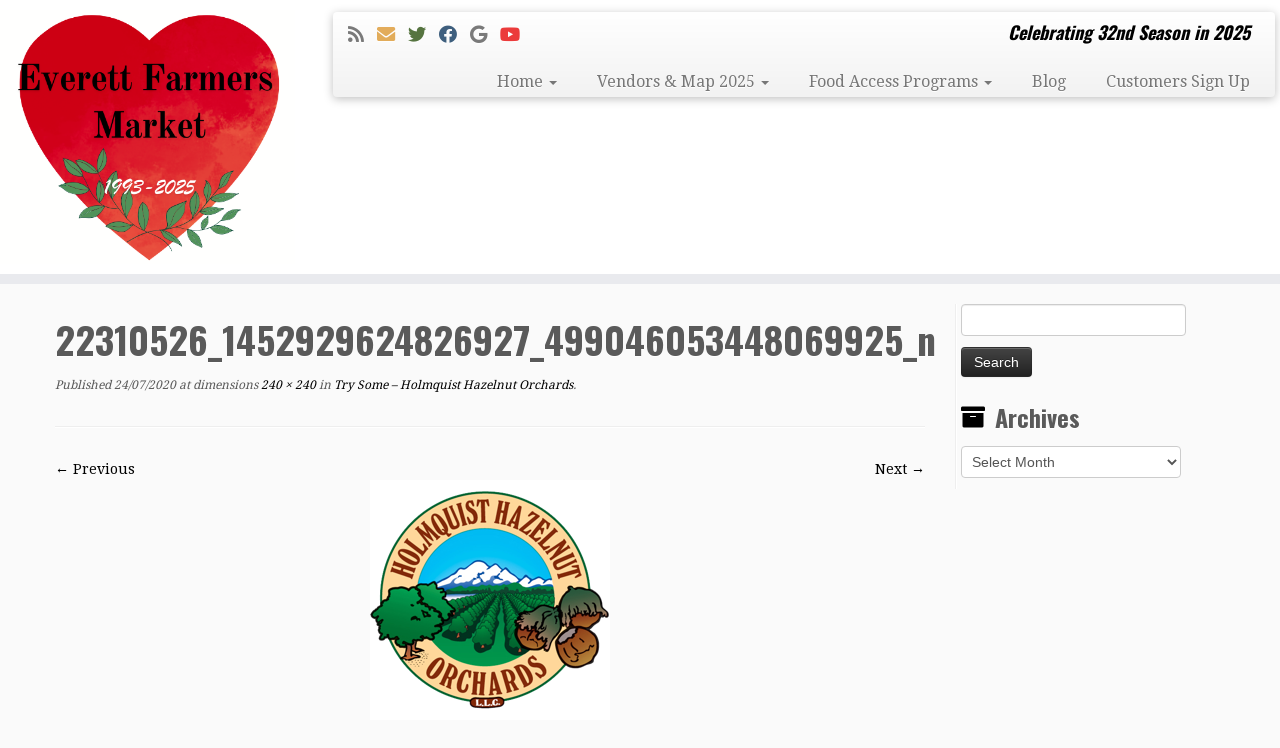

--- FILE ---
content_type: text/html; charset=UTF-8
request_url: https://everettfarmersmarket.com/2020/07/24/holmquist-hazelnut-orchars/22310526_1452929624826927_499046053448069925_n/
body_size: 13287
content:
<!DOCTYPE html>
<!--[if IE 7]>
<html class="ie ie7 no-js" lang="en-US">
<![endif]-->
<!--[if IE 8]>
<html class="ie ie8 no-js" lang="en-US">
<![endif]-->
<!--[if !(IE 7) | !(IE 8)  ]><!-->
<html class="no-js" lang="en-US">
<!--<![endif]-->
	<head>
		<meta charset="UTF-8" />
		<meta http-equiv="X-UA-Compatible" content="IE=EDGE" />
		<meta name="viewport" content="width=device-width, initial-scale=1.0" />
        <link rel="profile"  href="https://gmpg.org/xfn/11" />
		<link rel="pingback" href="https://everettfarmersmarket.com/xmlrpc.php" />
		<script>(function(html){html.className = html.className.replace(/\bno-js\b/,'js')})(document.documentElement);</script>
        <style id="wfc-base-style" type="text/css">
             .wfc-reset-menu-item-first-letter .navbar .nav>li>a:first-letter {font-size: inherit;}.format-icon:before {color: #5A5A5A;}article .format-icon.tc-hide-icon:before, .safari article.format-video .format-icon.tc-hide-icon:before, .chrome article.format-video .format-icon.tc-hide-icon:before, .safari article.format-image .format-icon.tc-hide-icon:before, .chrome article.format-image .format-icon.tc-hide-icon:before, .safari article.format-gallery .format-icon.tc-hide-icon:before, .safari article.attachment .format-icon.tc-hide-icon:before, .chrome article.format-gallery .format-icon.tc-hide-icon:before, .chrome article.attachment .format-icon.tc-hide-icon:before {content: none!important;}h2#tc-comment-title.tc-hide-icon:before {content: none!important;}.archive .archive-header h1.format-icon.tc-hide-icon:before {content: none!important;}.tc-sidebar h3.widget-title.tc-hide-icon:before {content: none!important;}.footer-widgets h3.widget-title.tc-hide-icon:before {content: none!important;}.tc-hide-icon i, i.tc-hide-icon {display: none !important;}.carousel-control {font-family: "Helvetica Neue", Helvetica, Arial, sans-serif;}.social-block a {font-size: 18px;}footer#footer .colophon .social-block a {font-size: 16px;}.social-block.widget_social a {font-size: 14px;}
        </style>
        <meta name='robots' content='index, follow, max-image-preview:large, max-snippet:-1, max-video-preview:-1' />
	<style>img:is([sizes="auto" i], [sizes^="auto," i]) { contain-intrinsic-size: 3000px 1500px }</style>
	
	<!-- This site is optimized with the Yoast SEO plugin v26.4 - https://yoast.com/wordpress/plugins/seo/ -->
	<title>22310526_1452929624826927_499046053448069925_n - Everett Farmers Market</title>
	<link rel="canonical" href="https://everettfarmersmarket.com/2020/07/24/holmquist-hazelnut-orchars/22310526_1452929624826927_499046053448069925_n/" />
	<meta property="og:locale" content="en_US" />
	<meta property="og:type" content="article" />
	<meta property="og:title" content="22310526_1452929624826927_499046053448069925_n - Everett Farmers Market" />
	<meta property="og:description" content="Hazelnuts" />
	<meta property="og:url" content="https://everettfarmersmarket.com/2020/07/24/holmquist-hazelnut-orchars/22310526_1452929624826927_499046053448069925_n/" />
	<meta property="og:site_name" content="Everett Farmers Market" />
	<meta property="article:publisher" content="https://www.facebook.com/TheEverettFarmersMarket" />
	<meta property="article:modified_time" content="2020-09-19T00:01:48+00:00" />
	<meta property="og:image" content="https://everettfarmersmarket.com/2020/07/24/holmquist-hazelnut-orchars/22310526_1452929624826927_499046053448069925_n" />
	<meta property="og:image:width" content="240" />
	<meta property="og:image:height" content="240" />
	<meta property="og:image:type" content="image/png" />
	<meta name="twitter:card" content="summary_large_image" />
	<meta name="twitter:site" content="@everettfarmmkt" />
	<script type="application/ld+json" class="yoast-schema-graph">{"@context":"https://schema.org","@graph":[{"@type":"WebPage","@id":"https://everettfarmersmarket.com/2020/07/24/holmquist-hazelnut-orchars/22310526_1452929624826927_499046053448069925_n/","url":"https://everettfarmersmarket.com/2020/07/24/holmquist-hazelnut-orchars/22310526_1452929624826927_499046053448069925_n/","name":"22310526_1452929624826927_499046053448069925_n - Everett Farmers Market","isPartOf":{"@id":"https://everettfarmersmarket.com/#website"},"primaryImageOfPage":{"@id":"https://everettfarmersmarket.com/2020/07/24/holmquist-hazelnut-orchars/22310526_1452929624826927_499046053448069925_n/#primaryimage"},"image":{"@id":"https://everettfarmersmarket.com/2020/07/24/holmquist-hazelnut-orchars/22310526_1452929624826927_499046053448069925_n/#primaryimage"},"thumbnailUrl":"https://everettfarmersmarket.com/wp-content/uploads/2020/07/22310526_1452929624826927_499046053448069925_n.png","datePublished":"2020-07-24T17:41:57+00:00","dateModified":"2020-09-19T00:01:48+00:00","breadcrumb":{"@id":"https://everettfarmersmarket.com/2020/07/24/holmquist-hazelnut-orchars/22310526_1452929624826927_499046053448069925_n/#breadcrumb"},"inLanguage":"en-US","potentialAction":[{"@type":"ReadAction","target":["https://everettfarmersmarket.com/2020/07/24/holmquist-hazelnut-orchars/22310526_1452929624826927_499046053448069925_n/"]}]},{"@type":"ImageObject","inLanguage":"en-US","@id":"https://everettfarmersmarket.com/2020/07/24/holmquist-hazelnut-orchars/22310526_1452929624826927_499046053448069925_n/#primaryimage","url":"https://everettfarmersmarket.com/wp-content/uploads/2020/07/22310526_1452929624826927_499046053448069925_n.png","contentUrl":"https://everettfarmersmarket.com/wp-content/uploads/2020/07/22310526_1452929624826927_499046053448069925_n.png","width":240,"height":240,"caption":"Hazelnuts"},{"@type":"BreadcrumbList","@id":"https://everettfarmersmarket.com/2020/07/24/holmquist-hazelnut-orchars/22310526_1452929624826927_499046053448069925_n/#breadcrumb","itemListElement":[{"@type":"ListItem","position":1,"name":"Home","item":"https://everettfarmersmarket.com/"},{"@type":"ListItem","position":2,"name":"Try Some &#8211; Holmquist Hazelnut Orchards","item":"https://everettfarmersmarket.com/2020/07/24/holmquist-hazelnut-orchars/"},{"@type":"ListItem","position":3,"name":"22310526_1452929624826927_499046053448069925_n"}]},{"@type":"WebSite","@id":"https://everettfarmersmarket.com/#website","url":"https://everettfarmersmarket.com/","name":"Everett Farmers Market","description":"Celebrating 32nd Season in 2025","publisher":{"@id":"https://everettfarmersmarket.com/#organization"},"potentialAction":[{"@type":"SearchAction","target":{"@type":"EntryPoint","urlTemplate":"https://everettfarmersmarket.com/?s={search_term_string}"},"query-input":{"@type":"PropertyValueSpecification","valueRequired":true,"valueName":"search_term_string"}}],"inLanguage":"en-US"},{"@type":"Organization","@id":"https://everettfarmersmarket.com/#organization","name":"Everett Farmers Market","url":"https://everettfarmersmarket.com/","logo":{"@type":"ImageObject","inLanguage":"en-US","@id":"https://everettfarmersmarket.com/#/schema/logo/image/","url":"https://everettfarmersmarket.com/wp-content/uploads/2016/03/final-heart-postcard-sizesm.jpg","contentUrl":"https://everettfarmersmarket.com/wp-content/uploads/2016/03/final-heart-postcard-sizesm.jpg","width":372,"height":330,"caption":"Everett Farmers Market"},"image":{"@id":"https://everettfarmersmarket.com/#/schema/logo/image/"},"sameAs":["https://www.facebook.com/TheEverettFarmersMarket","https://x.com/everettfarmmkt","https://www.youtube.com/user/EverettFarmersMarket"]}]}</script>
	<!-- / Yoast SEO plugin. -->


<link rel='dns-prefetch' href='//fonts.googleapis.com' />
<link rel="alternate" type="application/rss+xml" title="Everett Farmers Market &raquo; Feed" href="https://everettfarmersmarket.com/feed/" />
		<!-- This site uses the Google Analytics by MonsterInsights plugin v9.10.0 - Using Analytics tracking - https://www.monsterinsights.com/ -->
		<!-- Note: MonsterInsights is not currently configured on this site. The site owner needs to authenticate with Google Analytics in the MonsterInsights settings panel. -->
					<!-- No tracking code set -->
				<!-- / Google Analytics by MonsterInsights -->
		<script type="text/javascript">
/* <![CDATA[ */
window._wpemojiSettings = {"baseUrl":"https:\/\/s.w.org\/images\/core\/emoji\/16.0.1\/72x72\/","ext":".png","svgUrl":"https:\/\/s.w.org\/images\/core\/emoji\/16.0.1\/svg\/","svgExt":".svg","source":{"concatemoji":"https:\/\/everettfarmersmarket.com\/wp-includes\/js\/wp-emoji-release.min.js?ver=6.8.3"}};
/*! This file is auto-generated */
!function(s,n){var o,i,e;function c(e){try{var t={supportTests:e,timestamp:(new Date).valueOf()};sessionStorage.setItem(o,JSON.stringify(t))}catch(e){}}function p(e,t,n){e.clearRect(0,0,e.canvas.width,e.canvas.height),e.fillText(t,0,0);var t=new Uint32Array(e.getImageData(0,0,e.canvas.width,e.canvas.height).data),a=(e.clearRect(0,0,e.canvas.width,e.canvas.height),e.fillText(n,0,0),new Uint32Array(e.getImageData(0,0,e.canvas.width,e.canvas.height).data));return t.every(function(e,t){return e===a[t]})}function u(e,t){e.clearRect(0,0,e.canvas.width,e.canvas.height),e.fillText(t,0,0);for(var n=e.getImageData(16,16,1,1),a=0;a<n.data.length;a++)if(0!==n.data[a])return!1;return!0}function f(e,t,n,a){switch(t){case"flag":return n(e,"\ud83c\udff3\ufe0f\u200d\u26a7\ufe0f","\ud83c\udff3\ufe0f\u200b\u26a7\ufe0f")?!1:!n(e,"\ud83c\udde8\ud83c\uddf6","\ud83c\udde8\u200b\ud83c\uddf6")&&!n(e,"\ud83c\udff4\udb40\udc67\udb40\udc62\udb40\udc65\udb40\udc6e\udb40\udc67\udb40\udc7f","\ud83c\udff4\u200b\udb40\udc67\u200b\udb40\udc62\u200b\udb40\udc65\u200b\udb40\udc6e\u200b\udb40\udc67\u200b\udb40\udc7f");case"emoji":return!a(e,"\ud83e\udedf")}return!1}function g(e,t,n,a){var r="undefined"!=typeof WorkerGlobalScope&&self instanceof WorkerGlobalScope?new OffscreenCanvas(300,150):s.createElement("canvas"),o=r.getContext("2d",{willReadFrequently:!0}),i=(o.textBaseline="top",o.font="600 32px Arial",{});return e.forEach(function(e){i[e]=t(o,e,n,a)}),i}function t(e){var t=s.createElement("script");t.src=e,t.defer=!0,s.head.appendChild(t)}"undefined"!=typeof Promise&&(o="wpEmojiSettingsSupports",i=["flag","emoji"],n.supports={everything:!0,everythingExceptFlag:!0},e=new Promise(function(e){s.addEventListener("DOMContentLoaded",e,{once:!0})}),new Promise(function(t){var n=function(){try{var e=JSON.parse(sessionStorage.getItem(o));if("object"==typeof e&&"number"==typeof e.timestamp&&(new Date).valueOf()<e.timestamp+604800&&"object"==typeof e.supportTests)return e.supportTests}catch(e){}return null}();if(!n){if("undefined"!=typeof Worker&&"undefined"!=typeof OffscreenCanvas&&"undefined"!=typeof URL&&URL.createObjectURL&&"undefined"!=typeof Blob)try{var e="postMessage("+g.toString()+"("+[JSON.stringify(i),f.toString(),p.toString(),u.toString()].join(",")+"));",a=new Blob([e],{type:"text/javascript"}),r=new Worker(URL.createObjectURL(a),{name:"wpTestEmojiSupports"});return void(r.onmessage=function(e){c(n=e.data),r.terminate(),t(n)})}catch(e){}c(n=g(i,f,p,u))}t(n)}).then(function(e){for(var t in e)n.supports[t]=e[t],n.supports.everything=n.supports.everything&&n.supports[t],"flag"!==t&&(n.supports.everythingExceptFlag=n.supports.everythingExceptFlag&&n.supports[t]);n.supports.everythingExceptFlag=n.supports.everythingExceptFlag&&!n.supports.flag,n.DOMReady=!1,n.readyCallback=function(){n.DOMReady=!0}}).then(function(){return e}).then(function(){var e;n.supports.everything||(n.readyCallback(),(e=n.source||{}).concatemoji?t(e.concatemoji):e.wpemoji&&e.twemoji&&(t(e.twemoji),t(e.wpemoji)))}))}((window,document),window._wpemojiSettings);
/* ]]> */
</script>
<link rel='stylesheet' id='tc-gfonts-css' href='//fonts.googleapis.com/css?family=Oswald:700%7CDroid+Serif:400' type='text/css' media='all' />
<style id='wp-emoji-styles-inline-css' type='text/css'>

	img.wp-smiley, img.emoji {
		display: inline !important;
		border: none !important;
		box-shadow: none !important;
		height: 1em !important;
		width: 1em !important;
		margin: 0 0.07em !important;
		vertical-align: -0.1em !important;
		background: none !important;
		padding: 0 !important;
	}
</style>
<link rel='stylesheet' id='wp-block-library-css' href='https://everettfarmersmarket.com/wp-includes/css/dist/block-library/style.min.css?ver=6.8.3' type='text/css' media='all' />
<style id='classic-theme-styles-inline-css' type='text/css'>
/*! This file is auto-generated */
.wp-block-button__link{color:#fff;background-color:#32373c;border-radius:9999px;box-shadow:none;text-decoration:none;padding:calc(.667em + 2px) calc(1.333em + 2px);font-size:1.125em}.wp-block-file__button{background:#32373c;color:#fff;text-decoration:none}
</style>
<style id='global-styles-inline-css' type='text/css'>
:root{--wp--preset--aspect-ratio--square: 1;--wp--preset--aspect-ratio--4-3: 4/3;--wp--preset--aspect-ratio--3-4: 3/4;--wp--preset--aspect-ratio--3-2: 3/2;--wp--preset--aspect-ratio--2-3: 2/3;--wp--preset--aspect-ratio--16-9: 16/9;--wp--preset--aspect-ratio--9-16: 9/16;--wp--preset--color--black: #000000;--wp--preset--color--cyan-bluish-gray: #abb8c3;--wp--preset--color--white: #ffffff;--wp--preset--color--pale-pink: #f78da7;--wp--preset--color--vivid-red: #cf2e2e;--wp--preset--color--luminous-vivid-orange: #ff6900;--wp--preset--color--luminous-vivid-amber: #fcb900;--wp--preset--color--light-green-cyan: #7bdcb5;--wp--preset--color--vivid-green-cyan: #00d084;--wp--preset--color--pale-cyan-blue: #8ed1fc;--wp--preset--color--vivid-cyan-blue: #0693e3;--wp--preset--color--vivid-purple: #9b51e0;--wp--preset--gradient--vivid-cyan-blue-to-vivid-purple: linear-gradient(135deg,rgba(6,147,227,1) 0%,rgb(155,81,224) 100%);--wp--preset--gradient--light-green-cyan-to-vivid-green-cyan: linear-gradient(135deg,rgb(122,220,180) 0%,rgb(0,208,130) 100%);--wp--preset--gradient--luminous-vivid-amber-to-luminous-vivid-orange: linear-gradient(135deg,rgba(252,185,0,1) 0%,rgba(255,105,0,1) 100%);--wp--preset--gradient--luminous-vivid-orange-to-vivid-red: linear-gradient(135deg,rgba(255,105,0,1) 0%,rgb(207,46,46) 100%);--wp--preset--gradient--very-light-gray-to-cyan-bluish-gray: linear-gradient(135deg,rgb(238,238,238) 0%,rgb(169,184,195) 100%);--wp--preset--gradient--cool-to-warm-spectrum: linear-gradient(135deg,rgb(74,234,220) 0%,rgb(151,120,209) 20%,rgb(207,42,186) 40%,rgb(238,44,130) 60%,rgb(251,105,98) 80%,rgb(254,248,76) 100%);--wp--preset--gradient--blush-light-purple: linear-gradient(135deg,rgb(255,206,236) 0%,rgb(152,150,240) 100%);--wp--preset--gradient--blush-bordeaux: linear-gradient(135deg,rgb(254,205,165) 0%,rgb(254,45,45) 50%,rgb(107,0,62) 100%);--wp--preset--gradient--luminous-dusk: linear-gradient(135deg,rgb(255,203,112) 0%,rgb(199,81,192) 50%,rgb(65,88,208) 100%);--wp--preset--gradient--pale-ocean: linear-gradient(135deg,rgb(255,245,203) 0%,rgb(182,227,212) 50%,rgb(51,167,181) 100%);--wp--preset--gradient--electric-grass: linear-gradient(135deg,rgb(202,248,128) 0%,rgb(113,206,126) 100%);--wp--preset--gradient--midnight: linear-gradient(135deg,rgb(2,3,129) 0%,rgb(40,116,252) 100%);--wp--preset--font-size--small: 13px;--wp--preset--font-size--medium: 20px;--wp--preset--font-size--large: 36px;--wp--preset--font-size--x-large: 42px;--wp--preset--spacing--20: 0.44rem;--wp--preset--spacing--30: 0.67rem;--wp--preset--spacing--40: 1rem;--wp--preset--spacing--50: 1.5rem;--wp--preset--spacing--60: 2.25rem;--wp--preset--spacing--70: 3.38rem;--wp--preset--spacing--80: 5.06rem;--wp--preset--shadow--natural: 6px 6px 9px rgba(0, 0, 0, 0.2);--wp--preset--shadow--deep: 12px 12px 50px rgba(0, 0, 0, 0.4);--wp--preset--shadow--sharp: 6px 6px 0px rgba(0, 0, 0, 0.2);--wp--preset--shadow--outlined: 6px 6px 0px -3px rgba(255, 255, 255, 1), 6px 6px rgba(0, 0, 0, 1);--wp--preset--shadow--crisp: 6px 6px 0px rgba(0, 0, 0, 1);}:where(.is-layout-flex){gap: 0.5em;}:where(.is-layout-grid){gap: 0.5em;}body .is-layout-flex{display: flex;}.is-layout-flex{flex-wrap: wrap;align-items: center;}.is-layout-flex > :is(*, div){margin: 0;}body .is-layout-grid{display: grid;}.is-layout-grid > :is(*, div){margin: 0;}:where(.wp-block-columns.is-layout-flex){gap: 2em;}:where(.wp-block-columns.is-layout-grid){gap: 2em;}:where(.wp-block-post-template.is-layout-flex){gap: 1.25em;}:where(.wp-block-post-template.is-layout-grid){gap: 1.25em;}.has-black-color{color: var(--wp--preset--color--black) !important;}.has-cyan-bluish-gray-color{color: var(--wp--preset--color--cyan-bluish-gray) !important;}.has-white-color{color: var(--wp--preset--color--white) !important;}.has-pale-pink-color{color: var(--wp--preset--color--pale-pink) !important;}.has-vivid-red-color{color: var(--wp--preset--color--vivid-red) !important;}.has-luminous-vivid-orange-color{color: var(--wp--preset--color--luminous-vivid-orange) !important;}.has-luminous-vivid-amber-color{color: var(--wp--preset--color--luminous-vivid-amber) !important;}.has-light-green-cyan-color{color: var(--wp--preset--color--light-green-cyan) !important;}.has-vivid-green-cyan-color{color: var(--wp--preset--color--vivid-green-cyan) !important;}.has-pale-cyan-blue-color{color: var(--wp--preset--color--pale-cyan-blue) !important;}.has-vivid-cyan-blue-color{color: var(--wp--preset--color--vivid-cyan-blue) !important;}.has-vivid-purple-color{color: var(--wp--preset--color--vivid-purple) !important;}.has-black-background-color{background-color: var(--wp--preset--color--black) !important;}.has-cyan-bluish-gray-background-color{background-color: var(--wp--preset--color--cyan-bluish-gray) !important;}.has-white-background-color{background-color: var(--wp--preset--color--white) !important;}.has-pale-pink-background-color{background-color: var(--wp--preset--color--pale-pink) !important;}.has-vivid-red-background-color{background-color: var(--wp--preset--color--vivid-red) !important;}.has-luminous-vivid-orange-background-color{background-color: var(--wp--preset--color--luminous-vivid-orange) !important;}.has-luminous-vivid-amber-background-color{background-color: var(--wp--preset--color--luminous-vivid-amber) !important;}.has-light-green-cyan-background-color{background-color: var(--wp--preset--color--light-green-cyan) !important;}.has-vivid-green-cyan-background-color{background-color: var(--wp--preset--color--vivid-green-cyan) !important;}.has-pale-cyan-blue-background-color{background-color: var(--wp--preset--color--pale-cyan-blue) !important;}.has-vivid-cyan-blue-background-color{background-color: var(--wp--preset--color--vivid-cyan-blue) !important;}.has-vivid-purple-background-color{background-color: var(--wp--preset--color--vivid-purple) !important;}.has-black-border-color{border-color: var(--wp--preset--color--black) !important;}.has-cyan-bluish-gray-border-color{border-color: var(--wp--preset--color--cyan-bluish-gray) !important;}.has-white-border-color{border-color: var(--wp--preset--color--white) !important;}.has-pale-pink-border-color{border-color: var(--wp--preset--color--pale-pink) !important;}.has-vivid-red-border-color{border-color: var(--wp--preset--color--vivid-red) !important;}.has-luminous-vivid-orange-border-color{border-color: var(--wp--preset--color--luminous-vivid-orange) !important;}.has-luminous-vivid-amber-border-color{border-color: var(--wp--preset--color--luminous-vivid-amber) !important;}.has-light-green-cyan-border-color{border-color: var(--wp--preset--color--light-green-cyan) !important;}.has-vivid-green-cyan-border-color{border-color: var(--wp--preset--color--vivid-green-cyan) !important;}.has-pale-cyan-blue-border-color{border-color: var(--wp--preset--color--pale-cyan-blue) !important;}.has-vivid-cyan-blue-border-color{border-color: var(--wp--preset--color--vivid-cyan-blue) !important;}.has-vivid-purple-border-color{border-color: var(--wp--preset--color--vivid-purple) !important;}.has-vivid-cyan-blue-to-vivid-purple-gradient-background{background: var(--wp--preset--gradient--vivid-cyan-blue-to-vivid-purple) !important;}.has-light-green-cyan-to-vivid-green-cyan-gradient-background{background: var(--wp--preset--gradient--light-green-cyan-to-vivid-green-cyan) !important;}.has-luminous-vivid-amber-to-luminous-vivid-orange-gradient-background{background: var(--wp--preset--gradient--luminous-vivid-amber-to-luminous-vivid-orange) !important;}.has-luminous-vivid-orange-to-vivid-red-gradient-background{background: var(--wp--preset--gradient--luminous-vivid-orange-to-vivid-red) !important;}.has-very-light-gray-to-cyan-bluish-gray-gradient-background{background: var(--wp--preset--gradient--very-light-gray-to-cyan-bluish-gray) !important;}.has-cool-to-warm-spectrum-gradient-background{background: var(--wp--preset--gradient--cool-to-warm-spectrum) !important;}.has-blush-light-purple-gradient-background{background: var(--wp--preset--gradient--blush-light-purple) !important;}.has-blush-bordeaux-gradient-background{background: var(--wp--preset--gradient--blush-bordeaux) !important;}.has-luminous-dusk-gradient-background{background: var(--wp--preset--gradient--luminous-dusk) !important;}.has-pale-ocean-gradient-background{background: var(--wp--preset--gradient--pale-ocean) !important;}.has-electric-grass-gradient-background{background: var(--wp--preset--gradient--electric-grass) !important;}.has-midnight-gradient-background{background: var(--wp--preset--gradient--midnight) !important;}.has-small-font-size{font-size: var(--wp--preset--font-size--small) !important;}.has-medium-font-size{font-size: var(--wp--preset--font-size--medium) !important;}.has-large-font-size{font-size: var(--wp--preset--font-size--large) !important;}.has-x-large-font-size{font-size: var(--wp--preset--font-size--x-large) !important;}
:where(.wp-block-post-template.is-layout-flex){gap: 1.25em;}:where(.wp-block-post-template.is-layout-grid){gap: 1.25em;}
:where(.wp-block-columns.is-layout-flex){gap: 2em;}:where(.wp-block-columns.is-layout-grid){gap: 2em;}
:root :where(.wp-block-pullquote){font-size: 1.5em;line-height: 1.6;}
</style>
<link rel='stylesheet' id='customizr-fa-css' href='https://everettfarmersmarket.com/wp-content/themes/customizr-pro/assets/shared/fonts/fa/css/fontawesome-all.min.css?ver=2.4.27' type='text/css' media='all' />
<link rel='stylesheet' id='customizr-common-css' href='https://everettfarmersmarket.com/wp-content/themes/customizr-pro/inc/assets/css/tc_common.min.css?ver=2.4.27' type='text/css' media='all' />
<link rel='stylesheet' id='customizr-skin-css' href='https://everettfarmersmarket.com/wp-content/themes/customizr-pro/inc/assets/css/black.min.css?ver=2.4.27' type='text/css' media='all' />
<style id='customizr-skin-inline-css' type='text/css'>

                  .site-title,.site-description,h1,h2,h3,.tc-dropcap {
                    font-family : 'Oswald';
                    font-weight : 700;
                  }

                  body,.navbar .nav>li>a {
                    font-family : 'Droid Serif';
                    font-weight : 400;
                  }
table { border-collapse: separate; }
                           body table { border-collapse: collapse; }
                          
.social-links .social-icon:before { content: none } 
header.tc-header {border-top: none;}


      .carousel .czr-item {
        line-height: 750px;
        min-height:750px;
        max-height:750px;
      }
      .tc-slider-loader-wrapper {
        line-height: 750px;
        height:750px;
      }
      .carousel .tc-slider-controls {
        line-height: 750px;
        max-height:750px;
      }

        @media (max-width: 1200px) {
          .carousel .czr-item {
            line-height: 577.5px;
            max-height:577.5px;
            min-height:577.5px;
          }
          .czr-item .carousel-caption {
            max-height: 502.5px;
            overflow: hidden;
          }
          .carousel .tc-slider-loader-wrapper {
            line-height: 577.5px;
            height:577.5px;
          }
        }

        @media (max-width: 979px) {
          .carousel .czr-item {
            line-height: 463.5px;
            max-height:463.5px;
            min-height:463.5px;
          }
          .czr-item .carousel-caption {
            max-height: 388.5px;
            overflow: hidden;
          }
          .carousel .tc-slider-loader-wrapper {
            line-height: 463.5px;
            height:463.5px;
          }
        }

        @media (max-width: 480px) {
          .carousel .czr-item {
            line-height: 285px;
            max-height:285px;
            min-height:285px;
          }
          .czr-item .carousel-caption {
            max-height: 210px;
            overflow: hidden;
          }
          .carousel .tc-slider-loader-wrapper {
            line-height: 285px;
            height:285px;
          }
        }

        @media (max-width: 320px) {
          .carousel .czr-item {
            line-height: 210px;
            max-height:210px;
            min-height:210px;
          }
          .czr-item .carousel-caption {
            max-height: 135px;
            overflow: hidden;
          }
          .carousel .tc-slider-loader-wrapper {
            line-height: 210px;
            height:210px;
          }
        }

#tc-push-footer { display: none; visibility: hidden; }
         .tc-sticky-footer #tc-push-footer.sticky-footer-enabled { display: block; }
        

</style>
<link rel='stylesheet' id='customizr-style-css' href='https://everettfarmersmarket.com/wp-content/themes/customizr-pro/style.css?ver=2.4.27' type='text/css' media='all' />
<link rel='stylesheet' id='fancyboxcss-css' href='https://everettfarmersmarket.com/wp-content/themes/customizr-pro/assets/front/js/libs/fancybox/jquery.fancybox-1.3.4.min.css?ver=6.8.3' type='text/css' media='all' />
<script type="text/javascript" src="https://everettfarmersmarket.com/wp-includes/js/jquery/jquery.min.js?ver=3.7.1" id="jquery-core-js"></script>
<script type="text/javascript" src="https://everettfarmersmarket.com/wp-includes/js/jquery/jquery-migrate.min.js?ver=3.4.1" id="jquery-migrate-js"></script>
<script type="text/javascript" src="https://everettfarmersmarket.com/wp-content/themes/customizr-pro/assets/front/js/libs/modernizr.min.js?ver=2.4.27" id="modernizr-js"></script>
<script type="text/javascript" src="https://everettfarmersmarket.com/wp-content/themes/customizr-pro/assets/front/js/libs/fancybox/jquery.fancybox-1.3.4.min.js?ver=2.4.27" id="tc-fancybox-js"></script>
<script type="text/javascript" src="https://everettfarmersmarket.com/wp-includes/js/underscore.min.js?ver=1.13.7" id="underscore-js"></script>
<script type="text/javascript" id="tc-scripts-js-extra">
/* <![CDATA[ */
var TCParams = {"_disabled":[],"FancyBoxState":"1","FancyBoxAutoscale":"1","SliderName":"","SliderDelay":"","SliderHover":"1","centerSliderImg":"1","SmoothScroll":{"Enabled":true,"Options":{"touchpadSupport":false}},"anchorSmoothScroll":"easeOutExpo","anchorSmoothScrollExclude":{"simple":["[class*=edd]",".tc-carousel-control",".carousel-control","[data-toggle=\"modal\"]","[data-toggle=\"dropdown\"]","[data-toggle=\"tooltip\"]","[data-toggle=\"popover\"]","[data-toggle=\"collapse\"]","[data-toggle=\"tab\"]","[data-toggle=\"pill\"]","[class*=upme]","[class*=um-]"],"deep":{"classes":[],"ids":[]}},"ReorderBlocks":"1","centerAllImg":"1","HasComments":"","LeftSidebarClass":".span3.left.tc-sidebar","RightSidebarClass":".span3.right.tc-sidebar","LoadModernizr":"1","stickyCustomOffset":{"_initial":0,"_scrolling":0,"options":{"_static":true,"_element":""}},"stickyHeader":"1","dropdowntoViewport":"1","timerOnScrollAllBrowsers":"1","extLinksStyle":"","extLinksTargetExt":"","extLinksSkipSelectors":{"classes":["btn","button"],"ids":[]},"dropcapEnabled":"","dropcapWhere":{"post":"","page":""},"dropcapMinWords":"50","dropcapSkipSelectors":{"tags":["IMG","IFRAME","H1","H2","H3","H4","H5","H6","BLOCKQUOTE","UL","OL"],"classes":["btn","tc-placeholder-wrap"],"id":[]},"imgSmartLoadEnabled":"1","imgSmartLoadOpts":{"parentSelectors":[".article-container",".__before_main_wrapper",".widget-front"],"opts":{"excludeImg":[".tc-holder-img"]}},"imgSmartLoadsForSliders":"1","goldenRatio":"1.618","gridGoldenRatioLimit":"350","isSecondMenuEnabled":"","secondMenuRespSet":"in-sn-before","isParallaxOn":"","parallaxRatio":"0.55","pluginCompats":[],"adminAjaxUrl":"https:\/\/everettfarmersmarket.com\/wp-admin\/admin-ajax.php","ajaxUrl":"https:\/\/everettfarmersmarket.com\/?czrajax=1","frontNonce":{"id":"CZRFrontNonce","handle":"9e33ed4587"},"isDevMode":"","isModernStyle":"","i18n":{"Permanently dismiss":"Permanently dismiss"},"version":"2.4.27","frontNotifications":{"styleSwitcher":{"enabled":false,"content":"","dismissAction":"dismiss_style_switcher_note_front","ajaxUrl":"https:\/\/everettfarmersmarket.com\/wp-admin\/admin-ajax.php"}}};
/* ]]> */
</script>
<script type="text/javascript" src="https://everettfarmersmarket.com/wp-content/themes/customizr-pro/inc/assets/js/tc-scripts.min.js?ver=2.4.27" id="tc-scripts-js"></script>
<link rel="https://api.w.org/" href="https://everettfarmersmarket.com/wp-json/" /><link rel="alternate" title="JSON" type="application/json" href="https://everettfarmersmarket.com/wp-json/wp/v2/media/3376" /><link rel="EditURI" type="application/rsd+xml" title="RSD" href="https://everettfarmersmarket.com/xmlrpc.php?rsd" />
<meta name="generator" content="WordPress 6.8.3" />
<link rel='shortlink' href='https://everettfarmersmarket.com/?p=3376' />
<link rel="alternate" title="oEmbed (JSON)" type="application/json+oembed" href="https://everettfarmersmarket.com/wp-json/oembed/1.0/embed?url=https%3A%2F%2Feverettfarmersmarket.com%2F2020%2F07%2F24%2Fholmquist-hazelnut-orchars%2F22310526_1452929624826927_499046053448069925_n%2F" />
<link rel="alternate" title="oEmbed (XML)" type="text/xml+oembed" href="https://everettfarmersmarket.com/wp-json/oembed/1.0/embed?url=https%3A%2F%2Feverettfarmersmarket.com%2F2020%2F07%2F24%2Fholmquist-hazelnut-orchars%2F22310526_1452929624826927_499046053448069925_n%2F&#038;format=xml" />
<link rel="icon" href="https://everettfarmersmarket.com/wp-content/uploads/2021/04/cropped-cropped-Everett-Heart-logo-final-180-32x32.jpg" sizes="32x32" />
<link rel="icon" href="https://everettfarmersmarket.com/wp-content/uploads/2021/04/cropped-cropped-Everett-Heart-logo-final-180-192x192.jpg" sizes="192x192" />
<link rel="apple-touch-icon" href="https://everettfarmersmarket.com/wp-content/uploads/2021/04/cropped-cropped-Everett-Heart-logo-final-180-180x180.jpg" />
<meta name="msapplication-TileImage" content="https://everettfarmersmarket.com/wp-content/uploads/2021/04/cropped-cropped-Everett-Heart-logo-final-180-270x270.jpg" />
	</head>
	
	<body class="attachment wp-singular attachment-template-default single single-attachment postid-3376 attachmentid-3376 attachment-png wp-custom-logo wp-embed-responsive wp-theme-customizr-pro tc-fade-hover-links tc-r-sidebar tc-center-images skin-black customizr-pro-2-4-27 tc-sticky-header sticky-disabled tc-transparent-on-scroll tc-regular-menu tc-sticky-footer" >
            <a class="screen-reader-text skip-link" href="#content">Skip to content</a>
        
    <div id="tc-page-wrap" class="">

  		
  	   	<header class="tc-header clearfix row-fluid tc-tagline-off tc-title-logo-off  tc-shrink-off tc-menu-off logo-left tc-second-menu-in-sn-before-when-mobile">
  			
        <div class="brand span3 pull-left">
        <a class="site-logo" href="https://everettfarmersmarket.com/" aria-label="Everett Farmers Market | Celebrating 32nd Season in 2025"><img src="https://everettfarmersmarket.com/wp-content/uploads/2025/01/cropped-1993.png" alt="Back Home" width="494" height="424"  data-no-retina class=" attachment-5834"/></a>        </div> <!-- brand span3 -->

        <div class="container outside"><h2 class="site-description">Celebrating 32nd Season in 2025</h2></div>      	<div class="navbar-wrapper clearfix span9 tc-submenu-fade tc-submenu-move tc-open-on-hover pull-menu-right">
        	<div class="navbar resp">
          		<div class="navbar-inner" role="navigation">
            		<div class="row-fluid">
              		<div class="social-block span5"><div class="social-links"><a rel="nofollow noopener noreferrer" class="social-icon icon-feed"  title="Subscribe to my rss feed" aria-label="Subscribe to my rss feed" href="http://everettfarmersmarket.com/?feed=rss"  target="_blank" ><i class="fas fa-rss"></i></a><a rel="nofollow noopener noreferrer" class="social-icon icon-mail"  title="E-mail" aria-label="E-mail" href="mailto:everettfarmersmarket@gmail.com"  target="_blank"  style="color:#dd9933"><i class="fas fa-envelope"></i></a><a rel="nofollow noopener noreferrer" class="social-icon icon-twitter"  title="Follow me on Twitter" aria-label="Follow me on Twitter" href="https://twitter.com/everettfarmmkt"  target="_blank"  style="color:#2d5312"><i class="fab fa-twitter"></i></a><a rel="nofollow noopener noreferrer" class="social-icon icon-facebook"  title="Follow me on Facebook" aria-label="Follow me on Facebook" href="https://www.facebook.com/TheEverettFarmersMarket"  target="_blank"  style="color:#10395f"><i class="fab fa-facebook"></i></a><a rel="nofollow noopener noreferrer" class="social-icon icon-google"  title="Follow me on Google+" aria-label="Follow me on Google+" href="https://plus.google.com/108480501497229271246"  target="_blank" ><i class="fab fa-google"></i></a><a rel="nofollow noopener noreferrer" class="social-icon icon-youtube"  title="Follow me on Youtube" aria-label="Follow me on Youtube" href="https://www.youtube.com/user/https://www.youtube.com/playlist?list=PLs-B9FZGSL5eAvsP2qEvJlzhaBxUTtbgp"  target="_blank"  style="color:#e80c0c"><i class="fab fa-youtube"></i></a></div></div><h2 class="span7 inside site-description">Celebrating 32nd Season in 2025</h2><div class="nav-collapse collapse tc-hover-menu-wrapper"><div class="menu-nav-1-container"><ul id="menu-nav-3" class="nav tc-hover-menu"><li class="menu-item menu-item-type-post_type menu-item-object-page menu-item-home menu-item-has-children dropdown menu-item-23"><a href="https://everettfarmersmarket.com/">Home <strong class="caret"></strong></a>
<ul class="dropdown-menu">
	<li class="menu-item menu-item-type-post_type menu-item-object-page menu-item-has-children dropdown-submenu menu-item-193"><a href="https://everettfarmersmarket.com/directions/">Directions</a>
<ul class="dropdown-menu">
		<li class="menu-item menu-item-type-custom menu-item-object-custom menu-item-2293"><a href="https://everettfarmersmarket.com/2019/07/31/parking-in-everett/">Parking</a></li>
		<li class="menu-item menu-item-type-post_type menu-item-object-page menu-item-4397"><a href="https://everettfarmersmarket.com/bicycle-to-the-market/">Bicycle to the Market</a></li>
	</ul>
</li>
	<li class="menu-item menu-item-type-post_type menu-item-object-page menu-item-4392"><a href="https://everettfarmersmarket.com/dog-policy-2025/">Dog Policy in 2025</a></li>
	<li class="menu-item menu-item-type-post_type menu-item-object-page menu-item-67"><a href="https://everettfarmersmarket.com/32-years-serving-everett-and-the-surrounding-communiy/smoke-free/">Smoke – Tobacco – Vapor Free</a></li>
</ul>
</li>
<li class="menu-item menu-item-type-post_type menu-item-object-page menu-item-has-children dropdown menu-item-5060"><a href="https://everettfarmersmarket.com/all-vendors/">Vendors &amp; Map 2025 <strong class="caret"></strong></a>
<ul class="dropdown-menu">
	<li class="menu-item menu-item-type-post_type menu-item-object-page menu-item-3814"><a href="https://everettfarmersmarket.com/community-groups-at-the-market/">Community Groups at the Market</a></li>
	<li class="menu-item menu-item-type-post_type menu-item-object-page menu-item-5895"><a href="https://everettfarmersmarket.com/become-a-business-sponsor/">Become a Business Sponsor</a></li>
</ul>
</li>
<li class="menu-item menu-item-type-post_type menu-item-object-page menu-item-has-children dropdown menu-item-110"><a href="https://everettfarmersmarket.com/food-assistance-snap-match-fmnp-wic/">Food Access Programs <strong class="caret"></strong></a>
<ul class="dropdown-menu">
	<li class="menu-item menu-item-type-post_type menu-item-object-page menu-item-1445"><a href="https://everettfarmersmarket.com/food-assistance-snap-match-fmnp-wic/snap-market-match-its-so-easy/">SNAP Market Match – What Can You Get?</a></li>
	<li class="menu-item menu-item-type-post_type menu-item-object-page menu-item-5487"><a href="https://everettfarmersmarket.com/senior-food-access-fmnp-snap/">Senior Food Access</a></li>
	<li class="menu-item menu-item-type-post_type menu-item-object-page menu-item-101"><a href="https://everettfarmersmarket.com/wic-fmnp/">WIC FMNP</a></li>
	<li class="menu-item menu-item-type-post_type menu-item-object-page menu-item-5865"><a href="https://everettfarmersmarket.com/sun-bucks-for-kids/">Sun Bucks for Kids</a></li>
</ul>
</li>
<li class="menu-item menu-item-type-post_type menu-item-object-page current_page_parent menu-item-50"><a href="https://everettfarmersmarket.com/blog/">Blog</a></li>
<li class="menu-item menu-item-type-post_type menu-item-object-page menu-item-1976"><a href="https://everettfarmersmarket.com/customers-sign-up/">Customers Sign Up</a></li>
</ul></div></div><div class="btn-toggle-nav pull-right"><button type="button" class="btn menu-btn" data-toggle="collapse" data-target=".nav-collapse" title="Open the menu" aria-label="Open the menu"><span class="icon-bar"></span><span class="icon-bar"></span><span class="icon-bar"></span> </button></div>          			</div><!-- /.row-fluid -->
          		</div><!-- /.navbar-inner -->
        	</div><!-- /.navbar resp -->
      	</div><!-- /.navbar-wrapper -->
    	  		</header>
  		<div id="tc-reset-margin-top" class="container-fluid" style="margin-top:103px"></div><div id="main-wrapper" class="container">

    
    <div class="container" role="main">
        <div class="row column-content-wrapper">

            
                <div id="content" class="span9 article-container tc-gallery-style">

                    
                        
                                                                                    
                                                                    <article id="post-3376" class="row-fluid format-image post-3376 attachment type-attachment status-inherit czr-hentry">
                                                <header class="entry-header">
          <h1 class="entry-title ">22310526_1452929624826927_499046053448069925_n</h1><div class="entry-meta"><span class="meta-prep meta-prep-entry-date">Published</span> <span class="entry-date"><time class="entry-date updated" datetime="18/09/2020">24/07/2020</time></span> at dimensions<a href="https://everettfarmersmarket.com/wp-content/uploads/2020/07/22310526_1452929624826927_499046053448069925_n.png" title="Link to full-size image"> 240 &times; 240</a> in<a href="https://everettfarmersmarket.com/2020/07/24/holmquist-hazelnut-orchars/" title="Return to Try Some &#8211; Holmquist Hazelnut Orchards" rel="gallery"> Try Some &#8211; Holmquist Hazelnut Orchards</a>.</div><hr class="featurette-divider __before_content">        </header>
                    <nav id="image-navigation" class="navigation">
                <span class="previous-image"><a href='https://everettfarmersmarket.com/2020/07/24/holmquist-hazelnut-orchars/holmquist-sample-pack-2/'>&larr; Previous</a></span>
                <span class="next-image"><a href='https://everettfarmersmarket.com/2020/07/24/holmquist-hazelnut-orchars/hazelnuts/'>Next &rarr;</a></span>
            </nav><!-- //#image-navigation -->

            <section class="entry-content">

                <div class="entry-attachment">

                    <div class="attachment">
                        
                        
                            
                            <a href="https://everettfarmersmarket.com/wp-content/uploads/2020/07/22310526_1452929624826927_499046053448069925_n.png" title="22310526_1452929624826927_499046053448069925_n" class="grouped_elements" rel="tc-fancybox-group3376"><img width="240" height="240" src="https://everettfarmersmarket.com/wp-content/uploads/2020/07/22310526_1452929624826927_499046053448069925_n.png" class="attachment-960x960 size-960x960" alt="" decoding="async" fetchpriority="high" /></a>

                            <div id="hidden-attachment-list" style="display:none">

                                
                                    
                                    <a href="https://everettfarmersmarket.com/wp-content/uploads/2020/07/holmquist-sample-pack.jpg" title="holmquist-sample-pack" class="grouped_elements" rel="tc-fancybox-group3376">https://everettfarmersmarket.com/wp-content/uploads/2020/07/holmquist-sample-pack.jpg</a>

                                
                                    
                                    <a href="https://everettfarmersmarket.com/wp-content/uploads/2020/07/holmquist-sample-pack-1.jpg" title="holmquist sample pack" class="grouped_elements" rel="tc-fancybox-group3376">https://everettfarmersmarket.com/wp-content/uploads/2020/07/holmquist-sample-pack-1.jpg</a>

                                
                                    
                                    <a href="https://everettfarmersmarket.com/wp-content/uploads/2020/07/22310526_1452929624826927_499046053448069925_n.png" title="Hazelnuts" class="grouped_elements" rel="tc-fancybox-group3376">https://everettfarmersmarket.com/wp-content/uploads/2020/07/22310526_1452929624826927_499046053448069925_n.png</a>

                                
                                    
                                    <a href="https://everettfarmersmarket.com/wp-content/uploads/2020/07/hazelnuts.png" title="hazelnuts" class="grouped_elements" rel="tc-fancybox-group3376">https://everettfarmersmarket.com/wp-content/uploads/2020/07/hazelnuts.png</a>

                                
                            </div><!-- //#hidden-attachment-list -->

                        
                        
                            <div class="entry-caption">
                                <p>Hazelnuts</p>
                            </div>

                        
                    </div><!-- .attachment -->

                </div><!-- .entry-attachment -->

            </section><!-- .entry-content -->

            
                                                </article>
                                
                            
                        
                    
        
        
                                   <hr class="featurette-divider tc-mobile-separator">
                </div><!--.article-container -->

           
        <div class="span3 right tc-sidebar">
           <div id="right" class="widget-area" role="complementary">
              <aside id="search-2" class="widget widget_search"><form role="search" method="get" id="searchform" class="searchform" action="https://everettfarmersmarket.com/">
				<div>
					<label class="screen-reader-text" for="s">Search for:</label>
					<input type="text" value="" name="s" id="s" />
					<input type="submit" id="searchsubmit" value="Search" />
				</div>
			</form></aside><aside id="custom_html-2" class="widget_text widget widget_custom_html"><div class="textwidget custom-html-widget"><script type="text/javascript" src="//app.icontact.com/icp/core/mycontacts/signup/designer/form/automatic?id=99&cid=185352&lid=8976"></script></div></aside><aside id="archives-2" class="widget widget_archive"><h3 class="widget-title">Archives</h3>		<label class="screen-reader-text" for="archives-dropdown-2">Archives</label>
		<select id="archives-dropdown-2" name="archive-dropdown">
			
			<option value="">Select Month</option>
				<option value='https://everettfarmersmarket.com/2025/11/'> November 2025 &nbsp;(5)</option>
	<option value='https://everettfarmersmarket.com/2025/10/'> October 2025 &nbsp;(8)</option>
	<option value='https://everettfarmersmarket.com/2025/09/'> September 2025 &nbsp;(7)</option>
	<option value='https://everettfarmersmarket.com/2025/08/'> August 2025 &nbsp;(6)</option>
	<option value='https://everettfarmersmarket.com/2025/07/'> July 2025 &nbsp;(7)</option>
	<option value='https://everettfarmersmarket.com/2025/06/'> June 2025 &nbsp;(9)</option>
	<option value='https://everettfarmersmarket.com/2025/05/'> May 2025 &nbsp;(7)</option>
	<option value='https://everettfarmersmarket.com/2025/04/'> April 2025 &nbsp;(2)</option>
	<option value='https://everettfarmersmarket.com/2025/01/'> January 2025 &nbsp;(1)</option>
	<option value='https://everettfarmersmarket.com/2024/12/'> December 2024 &nbsp;(1)</option>
	<option value='https://everettfarmersmarket.com/2024/11/'> November 2024 &nbsp;(1)</option>
	<option value='https://everettfarmersmarket.com/2024/10/'> October 2024 &nbsp;(4)</option>
	<option value='https://everettfarmersmarket.com/2024/09/'> September 2024 &nbsp;(2)</option>
	<option value='https://everettfarmersmarket.com/2024/08/'> August 2024 &nbsp;(1)</option>
	<option value='https://everettfarmersmarket.com/2024/07/'> July 2024 &nbsp;(6)</option>
	<option value='https://everettfarmersmarket.com/2024/06/'> June 2024 &nbsp;(1)</option>
	<option value='https://everettfarmersmarket.com/2024/04/'> April 2024 &nbsp;(1)</option>
	<option value='https://everettfarmersmarket.com/2024/01/'> January 2024 &nbsp;(1)</option>
	<option value='https://everettfarmersmarket.com/2023/12/'> December 2023 &nbsp;(1)</option>
	<option value='https://everettfarmersmarket.com/2023/11/'> November 2023 &nbsp;(3)</option>
	<option value='https://everettfarmersmarket.com/2023/10/'> October 2023 &nbsp;(5)</option>
	<option value='https://everettfarmersmarket.com/2023/09/'> September 2023 &nbsp;(4)</option>
	<option value='https://everettfarmersmarket.com/2023/08/'> August 2023 &nbsp;(6)</option>
	<option value='https://everettfarmersmarket.com/2023/07/'> July 2023 &nbsp;(4)</option>
	<option value='https://everettfarmersmarket.com/2023/06/'> June 2023 &nbsp;(4)</option>
	<option value='https://everettfarmersmarket.com/2023/05/'> May 2023 &nbsp;(7)</option>
	<option value='https://everettfarmersmarket.com/2023/04/'> April 2023 &nbsp;(1)</option>
	<option value='https://everettfarmersmarket.com/2023/03/'> March 2023 &nbsp;(1)</option>
	<option value='https://everettfarmersmarket.com/2023/02/'> February 2023 &nbsp;(1)</option>
	<option value='https://everettfarmersmarket.com/2022/12/'> December 2022 &nbsp;(2)</option>
	<option value='https://everettfarmersmarket.com/2022/11/'> November 2022 &nbsp;(1)</option>
	<option value='https://everettfarmersmarket.com/2022/10/'> October 2022 &nbsp;(9)</option>
	<option value='https://everettfarmersmarket.com/2022/09/'> September 2022 &nbsp;(5)</option>
	<option value='https://everettfarmersmarket.com/2022/08/'> August 2022 &nbsp;(5)</option>
	<option value='https://everettfarmersmarket.com/2022/07/'> July 2022 &nbsp;(5)</option>
	<option value='https://everettfarmersmarket.com/2022/06/'> June 2022 &nbsp;(2)</option>
	<option value='https://everettfarmersmarket.com/2022/05/'> May 2022 &nbsp;(3)</option>
	<option value='https://everettfarmersmarket.com/2022/03/'> March 2022 &nbsp;(1)</option>
	<option value='https://everettfarmersmarket.com/2021/10/'> October 2021 &nbsp;(6)</option>
	<option value='https://everettfarmersmarket.com/2021/09/'> September 2021 &nbsp;(6)</option>
	<option value='https://everettfarmersmarket.com/2021/08/'> August 2021 &nbsp;(2)</option>
	<option value='https://everettfarmersmarket.com/2021/07/'> July 2021 &nbsp;(4)</option>
	<option value='https://everettfarmersmarket.com/2021/06/'> June 2021 &nbsp;(5)</option>
	<option value='https://everettfarmersmarket.com/2021/05/'> May 2021 &nbsp;(9)</option>
	<option value='https://everettfarmersmarket.com/2021/03/'> March 2021 &nbsp;(1)</option>
	<option value='https://everettfarmersmarket.com/2020/12/'> December 2020 &nbsp;(18)</option>
	<option value='https://everettfarmersmarket.com/2020/11/'> November 2020 &nbsp;(2)</option>
	<option value='https://everettfarmersmarket.com/2020/10/'> October 2020 &nbsp;(1)</option>
	<option value='https://everettfarmersmarket.com/2020/09/'> September 2020 &nbsp;(5)</option>
	<option value='https://everettfarmersmarket.com/2020/08/'> August 2020 &nbsp;(5)</option>
	<option value='https://everettfarmersmarket.com/2020/07/'> July 2020 &nbsp;(7)</option>
	<option value='https://everettfarmersmarket.com/2020/06/'> June 2020 &nbsp;(7)</option>
	<option value='https://everettfarmersmarket.com/2020/05/'> May 2020 &nbsp;(14)</option>
	<option value='https://everettfarmersmarket.com/2020/04/'> April 2020 &nbsp;(2)</option>
	<option value='https://everettfarmersmarket.com/2020/03/'> March 2020 &nbsp;(1)</option>
	<option value='https://everettfarmersmarket.com/2020/02/'> February 2020 &nbsp;(1)</option>
	<option value='https://everettfarmersmarket.com/2020/01/'> January 2020 &nbsp;(1)</option>
	<option value='https://everettfarmersmarket.com/2019/12/'> December 2019 &nbsp;(2)</option>
	<option value='https://everettfarmersmarket.com/2019/11/'> November 2019 &nbsp;(2)</option>
	<option value='https://everettfarmersmarket.com/2019/10/'> October 2019 &nbsp;(7)</option>
	<option value='https://everettfarmersmarket.com/2019/09/'> September 2019 &nbsp;(10)</option>
	<option value='https://everettfarmersmarket.com/2019/08/'> August 2019 &nbsp;(9)</option>
	<option value='https://everettfarmersmarket.com/2019/07/'> July 2019 &nbsp;(9)</option>
	<option value='https://everettfarmersmarket.com/2019/06/'> June 2019 &nbsp;(10)</option>
	<option value='https://everettfarmersmarket.com/2019/05/'> May 2019 &nbsp;(10)</option>
	<option value='https://everettfarmersmarket.com/2019/04/'> April 2019 &nbsp;(7)</option>
	<option value='https://everettfarmersmarket.com/2019/01/'> January 2019 &nbsp;(1)</option>
	<option value='https://everettfarmersmarket.com/2018/11/'> November 2018 &nbsp;(1)</option>
	<option value='https://everettfarmersmarket.com/2018/10/'> October 2018 &nbsp;(1)</option>
	<option value='https://everettfarmersmarket.com/2018/08/'> August 2018 &nbsp;(7)</option>
	<option value='https://everettfarmersmarket.com/2018/07/'> July 2018 &nbsp;(7)</option>
	<option value='https://everettfarmersmarket.com/2018/06/'> June 2018 &nbsp;(3)</option>
	<option value='https://everettfarmersmarket.com/2018/05/'> May 2018 &nbsp;(8)</option>
	<option value='https://everettfarmersmarket.com/2018/04/'> April 2018 &nbsp;(4)</option>
	<option value='https://everettfarmersmarket.com/2018/03/'> March 2018 &nbsp;(2)</option>
	<option value='https://everettfarmersmarket.com/2018/02/'> February 2018 &nbsp;(1)</option>
	<option value='https://everettfarmersmarket.com/2018/01/'> January 2018 &nbsp;(2)</option>
	<option value='https://everettfarmersmarket.com/2017/12/'> December 2017 &nbsp;(2)</option>
	<option value='https://everettfarmersmarket.com/2017/11/'> November 2017 &nbsp;(6)</option>
	<option value='https://everettfarmersmarket.com/2017/10/'> October 2017 &nbsp;(2)</option>
	<option value='https://everettfarmersmarket.com/2017/09/'> September 2017 &nbsp;(1)</option>
	<option value='https://everettfarmersmarket.com/2017/08/'> August 2017 &nbsp;(3)</option>
	<option value='https://everettfarmersmarket.com/2017/07/'> July 2017 &nbsp;(3)</option>
	<option value='https://everettfarmersmarket.com/2017/06/'> June 2017 &nbsp;(3)</option>
	<option value='https://everettfarmersmarket.com/2017/05/'> May 2017 &nbsp;(4)</option>
	<option value='https://everettfarmersmarket.com/2017/04/'> April 2017 &nbsp;(3)</option>
	<option value='https://everettfarmersmarket.com/2017/02/'> February 2017 &nbsp;(1)</option>
	<option value='https://everettfarmersmarket.com/2017/01/'> January 2017 &nbsp;(1)</option>
	<option value='https://everettfarmersmarket.com/2016/12/'> December 2016 &nbsp;(1)</option>
	<option value='https://everettfarmersmarket.com/2016/11/'> November 2016 &nbsp;(1)</option>
	<option value='https://everettfarmersmarket.com/2016/10/'> October 2016 &nbsp;(2)</option>
	<option value='https://everettfarmersmarket.com/2016/09/'> September 2016 &nbsp;(3)</option>
	<option value='https://everettfarmersmarket.com/2016/08/'> August 2016 &nbsp;(3)</option>
	<option value='https://everettfarmersmarket.com/2016/07/'> July 2016 &nbsp;(5)</option>
	<option value='https://everettfarmersmarket.com/2016/06/'> June 2016 &nbsp;(3)</option>
	<option value='https://everettfarmersmarket.com/2016/05/'> May 2016 &nbsp;(8)</option>
	<option value='https://everettfarmersmarket.com/2016/04/'> April 2016 &nbsp;(6)</option>
	<option value='https://everettfarmersmarket.com/2016/03/'> March 2016 &nbsp;(1)</option>
	<option value='https://everettfarmersmarket.com/2016/02/'> February 2016 &nbsp;(1)</option>
	<option value='https://everettfarmersmarket.com/2016/01/'> January 2016 &nbsp;(1)</option>
	<option value='https://everettfarmersmarket.com/2015/12/'> December 2015 &nbsp;(5)</option>

		</select>

			<script type="text/javascript">
/* <![CDATA[ */

(function() {
	var dropdown = document.getElementById( "archives-dropdown-2" );
	function onSelectChange() {
		if ( dropdown.options[ dropdown.selectedIndex ].value !== '' ) {
			document.location.href = this.options[ this.selectedIndex ].value;
		}
	}
	dropdown.onchange = onSelectChange;
})();

/* ]]> */
</script>
</aside><aside id="block-4" class="widget widget_block">
<ul class="wp-block-social-links is-layout-flex wp-block-social-links-is-layout-flex"></ul>
</aside>            </div><!-- //#left or //#right -->
        </div><!--.tc-sidebar -->

        
        </div><!--.row -->
    </div><!-- .container role: main -->

    <div id="tc-push-footer"></div>
</div><!-- //#main-wrapper -->

  		<!-- FOOTER -->
  		<footer id="footer" class="">
  		 					<div class="container footer-widgets white-icons">
                    <div class="row widget-area" role="complementary">
												
							<div id="footer_one" class="span4">
																
										<aside id="text-5" class="widget widget_text">			<div class="textwidget"><p><a href="https://www.visiteverett.com/"><img loading="lazy" decoding="async" class="wp-image-2284 aligncenter" src="http://everettfarmersmarket.com/wp-content/uploads/2019/07/visit-everett.png" alt="" width="88" height="47" /></a></p>
<p>&nbsp;</p>
</div>
		</aside>
																							</div><!-- .{$key}_widget_class -->

						
							<div id="footer_two" class="span4">
																
										<aside id="block-8" class="widget widget_block widget_text">
<p><strong>PO Box 120 Everett, WA 98201</strong></p>
</aside><aside id="block-9" class="widget widget_block widget_text">
<p><strong>everettfarmersmarket@gmail.com<br>** 425-422-5656 ** </strong></p>
</aside>
																							</div><!-- .{$key}_widget_class -->

						
							<div id="footer_three" class="span4">
																
										<aside id="text-4" class="widget widget_text">			<div class="textwidget"><p><strong> Friends</strong></p>
<p><a href="https://tilthalliance.org/our-work/our-programs/">Tilth Alliance</a><br />
<a href="https://eatlocalfirst.org/">Eat Local First</a><br />
<a href="http://wafarmersmarkets.org/washingtonfarmersmarketdirectory/">WA Farmers Markets</a></p>
</div>
		</aside>
																							</div><!-- .{$key}_widget_class -->

																	</div><!-- .row.widget-area -->
				</div><!--.footer-widgets -->
				    				 <div class="colophon">
			 	<div class="container">
			 		<div class="row-fluid">
					    <div class="span3 social-block pull-left"></div><div class="span6 credits"><p>&middot; <span class="fc-copyright"><span class="fc-copyright-text">© 2025</span> <a class="fc-copyright-link" href="http://home_url" title="Everett Farmers Market" rel="bookmark" target="_blank">Everett Farmers Market</a></span> &middot;</p></div>	      			</div><!-- .row-fluid -->
	      		</div><!-- .container -->
	      	</div><!-- .colophon -->
	    	  		</footer>
    </div><!-- //#tc-page-wrapper -->
		<script type="speculationrules">
{"prefetch":[{"source":"document","where":{"and":[{"href_matches":"\/*"},{"not":{"href_matches":["\/wp-*.php","\/wp-admin\/*","\/wp-content\/uploads\/*","\/wp-content\/*","\/wp-content\/plugins\/*","\/wp-content\/themes\/customizr-pro\/*","\/*\\?(.+)"]}},{"not":{"selector_matches":"a[rel~=\"nofollow\"]"}},{"not":{"selector_matches":".no-prefetch, .no-prefetch a"}}]},"eagerness":"conservative"}]}
</script>
<script id="wfc-front-localized">var wfcFrontParams = {"effectsAndIconsSelectorCandidates":[],"wfcOptions":null};</script>          <script id="wfc-front-script">!function(){var e=wfcFrontParams.effectsAndIconsSelectorCandidates;var o,t,c,r,i=(r={},o=navigator.userAgent.toLowerCase(),(c={browser:(t=/(chrome)[ /]([\w.]+)/.exec(o)||/(webkit)[ /]([\w.]+)/.exec(o)||/(opera)(?:.*version|)[ /]([\w.]+)/.exec(o)||/(msie) ([\w.]+)/.exec(o)||o.indexOf("compatible")<0&&/(mozilla)(?:.*? rv:([\w.]+)|)/.exec(o)||[])[1]||"",version:t[2]||"0"}).browser&&(r[c.browser]=!0,r.version=c.version),r.chrome?r.webkit=!0:r.webkit&&(r.safari=!0),r),s="",a=0;for(var n in i)a>0||(s=n,a++);var f=document.querySelectorAll("body");f&&f[0]&&f[0].classList.add(s||"");try{!function(){for(var o in e){var t=e[o];if(t.static_effect){if("inset"==t.static_effect&&!0===i.mozilla)continue;var c=document.querySelectorAll(t.static_effect_selector);c&&c.forEach(function(e,o){e.classList.add("font-effect-"+t.static_effect)})}}}()}catch(e){window.console&&console.log&&console.log("Font customizer error => could not apply effects",e)}}();</script>
        <script type="text/javascript" src="https://everettfarmersmarket.com/wp-includes/js/jquery/ui/core.min.js?ver=1.13.3" id="jquery-ui-core-js"></script>
<script type="text/javascript" src="https://everettfarmersmarket.com/wp-includes/js/jquery/ui/effect.min.js?ver=1.13.3" id="jquery-effects-core-js"></script>
<script id="fpu-front-localized">var FPUFront = {"Spanvalue":"4","ThemeName":"customizr-pro","imageCentered":"1","smartLoad":"1"};</script>            <script id="fpu-front-script">var FPUFront=FPUFront||{Spanvalue:4,ThemeName:"",imageCentered:1,smartLoad:0,DisableReorderingFour:0};window.jQuery&&jQuery(function(a){"use strict";function b(){var a=!1;switch(d){case"6":c.width()<=480&&!f.hasClass("fpc-span12")?(f.removeClass(e).addClass("fpc-span12"),a=!0):c.width()>480&&f.hasClass("fpc-span12")&&(f.removeClass("fpc-span12").addClass(e),a=!0);break;case"3":if(FPUFront.DisableReorderingFour)return;c.width()<=950&&!f.hasClass("fpc-span12")?(f.removeClass(e).addClass("fpc-span12"),a=!0):c.width()>950&&f.hasClass("fpc-span12")&&(f.removeClass("fpc-span12").addClass(e),a=!0);break;default:c.width()<=767&&!f.hasClass("fpc-span12")?(f.removeClass(e).addClass("fpc-span12"),a=!0):c.width()>767&&f.hasClass("fpc-span12")&&(f.removeClass("fpc-span12").addClass(e),a=!0)}a&&f.find("img").trigger("block_resized")}var c=a(".fpc-container"),d=FPUFront.Spanvalue||4,e="fpc-span"+d,f=a("."+e,c);a("body").addClass(FPUFront.ThemeName),a(".fpc-widget-front").on("mouseenter",function(){a(this).addClass("hover")}).on("mouseleave",function(){a(this).removeClass("hover")}),"function"==typeof jQuery.fn.centerImages&&a(".fpc-widget-front .thumb-wrapper").centerImages({enableCentering:1==FPUFront.imageCentered,enableGoldenRatio:!1,disableGRUnder:0,zeroTopAdjust:1,leftAdjust:2,oncustom:["smartload","simple_load","block_resized","fpu-recenter"]});var g=function(b){0!==b.length&&b.map(function(b,c){a(c).load(function(){a(c).trigger("simple_load")}),a(c)[0]&&a(c)[0].complete&&a(c).load()})};FPUFront.smartLoad?a(".fpc-widget-front .fp-thumb-wrapper").find("img:not(.tc-holder-img)").each(function(){a(this).data("czr-smart-loaded")&&g(a(this))}):g(a(".fpc-widget-front .fp-thumb-wrapper").find("img:not(.tc-holder-img)")),1==FPUFront.imageCentered&&setTimeout(function(){g(a(".fpc-widget-front").find("img.tc-holder-img"))},100),b(),a(window).on("resize",function(){setTimeout(b,200)}),a.browser&&a.browser.msie&&("8.0"===a.browser.version||"9.0"===a.browser.version||"10.0"===a.browser.version)&&a("body").addClass("ie")});</script>

            <div id="tc-footer-btt-wrapper" class="tc-btt-wrapper right"><i class="btt-arrow"></i></div>	</body>
	</html>